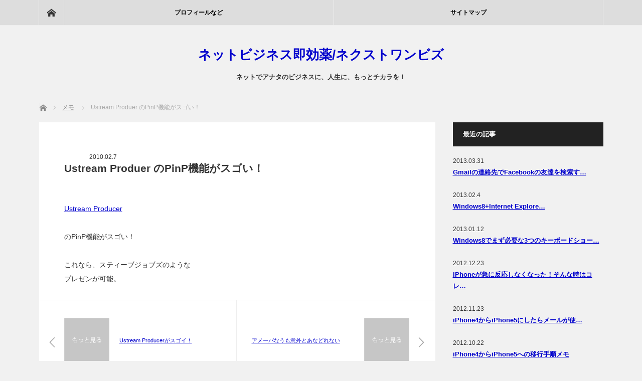

--- FILE ---
content_type: text/html; charset=UTF-8
request_url: https://next1biz.com/273.html
body_size: 9388
content:
<!DOCTYPE html>
<html class="pc" lang="ja">
<head>
<meta charset="UTF-8">
<!--[if IE]><meta http-equiv="X-UA-Compatible" content="IE=edge"><![endif]-->
<meta name="viewport" content="width=device-width">
<title>Ustream Produer のPinP機能がスゴい！ | ネットビジネス即効薬/ネクストワンビズ</title>
<meta name="description" content="Ustream ProducerのPinP機能がスゴい！これなら、スティーブジョブズのようなプレゼンが可能。">
<link rel="pingback" href="https://next1biz.com/xmlrpc.php">
<meta name='robots' content='max-image-preview:large' />
<link rel="alternate" type="application/rss+xml" title="ネットビジネス即効薬/ネクストワンビズ &raquo; フィード" href="https://next1biz.com/feed" />
<link rel="alternate" type="application/rss+xml" title="ネットビジネス即効薬/ネクストワンビズ &raquo; コメントフィード" href="https://next1biz.com/comments/feed" />
<link rel="alternate" type="application/rss+xml" title="ネットビジネス即効薬/ネクストワンビズ &raquo; Ustream Produer のPinP機能がスゴい！ のコメントのフィード" href="https://next1biz.com/273.html/feed" />
<link rel="alternate" title="oEmbed (JSON)" type="application/json+oembed" href="https://next1biz.com/wp-json/oembed/1.0/embed?url=https%3A%2F%2Fnext1biz.com%2F273.html" />
<link rel="alternate" title="oEmbed (XML)" type="text/xml+oembed" href="https://next1biz.com/wp-json/oembed/1.0/embed?url=https%3A%2F%2Fnext1biz.com%2F273.html&#038;format=xml" />
<style id='wp-img-auto-sizes-contain-inline-css' type='text/css'>
img:is([sizes=auto i],[sizes^="auto," i]){contain-intrinsic-size:3000px 1500px}
/*# sourceURL=wp-img-auto-sizes-contain-inline-css */
</style>
<link rel='stylesheet' id='style-css' href='https://next1biz.com/wp-content/themes/mag_tcd036/style.css?ver=3.4.1' type='text/css' media='screen' />
<style id='wp-block-library-inline-css' type='text/css'>
:root{--wp-block-synced-color:#7a00df;--wp-block-synced-color--rgb:122,0,223;--wp-bound-block-color:var(--wp-block-synced-color);--wp-editor-canvas-background:#ddd;--wp-admin-theme-color:#007cba;--wp-admin-theme-color--rgb:0,124,186;--wp-admin-theme-color-darker-10:#006ba1;--wp-admin-theme-color-darker-10--rgb:0,107,160.5;--wp-admin-theme-color-darker-20:#005a87;--wp-admin-theme-color-darker-20--rgb:0,90,135;--wp-admin-border-width-focus:2px}@media (min-resolution:192dpi){:root{--wp-admin-border-width-focus:1.5px}}.wp-element-button{cursor:pointer}:root .has-very-light-gray-background-color{background-color:#eee}:root .has-very-dark-gray-background-color{background-color:#313131}:root .has-very-light-gray-color{color:#eee}:root .has-very-dark-gray-color{color:#313131}:root .has-vivid-green-cyan-to-vivid-cyan-blue-gradient-background{background:linear-gradient(135deg,#00d084,#0693e3)}:root .has-purple-crush-gradient-background{background:linear-gradient(135deg,#34e2e4,#4721fb 50%,#ab1dfe)}:root .has-hazy-dawn-gradient-background{background:linear-gradient(135deg,#faaca8,#dad0ec)}:root .has-subdued-olive-gradient-background{background:linear-gradient(135deg,#fafae1,#67a671)}:root .has-atomic-cream-gradient-background{background:linear-gradient(135deg,#fdd79a,#004a59)}:root .has-nightshade-gradient-background{background:linear-gradient(135deg,#330968,#31cdcf)}:root .has-midnight-gradient-background{background:linear-gradient(135deg,#020381,#2874fc)}:root{--wp--preset--font-size--normal:16px;--wp--preset--font-size--huge:42px}.has-regular-font-size{font-size:1em}.has-larger-font-size{font-size:2.625em}.has-normal-font-size{font-size:var(--wp--preset--font-size--normal)}.has-huge-font-size{font-size:var(--wp--preset--font-size--huge)}.has-text-align-center{text-align:center}.has-text-align-left{text-align:left}.has-text-align-right{text-align:right}.has-fit-text{white-space:nowrap!important}#end-resizable-editor-section{display:none}.aligncenter{clear:both}.items-justified-left{justify-content:flex-start}.items-justified-center{justify-content:center}.items-justified-right{justify-content:flex-end}.items-justified-space-between{justify-content:space-between}.screen-reader-text{border:0;clip-path:inset(50%);height:1px;margin:-1px;overflow:hidden;padding:0;position:absolute;width:1px;word-wrap:normal!important}.screen-reader-text:focus{background-color:#ddd;clip-path:none;color:#444;display:block;font-size:1em;height:auto;left:5px;line-height:normal;padding:15px 23px 14px;text-decoration:none;top:5px;width:auto;z-index:100000}html :where(.has-border-color){border-style:solid}html :where([style*=border-top-color]){border-top-style:solid}html :where([style*=border-right-color]){border-right-style:solid}html :where([style*=border-bottom-color]){border-bottom-style:solid}html :where([style*=border-left-color]){border-left-style:solid}html :where([style*=border-width]){border-style:solid}html :where([style*=border-top-width]){border-top-style:solid}html :where([style*=border-right-width]){border-right-style:solid}html :where([style*=border-bottom-width]){border-bottom-style:solid}html :where([style*=border-left-width]){border-left-style:solid}html :where(img[class*=wp-image-]){height:auto;max-width:100%}:where(figure){margin:0 0 1em}html :where(.is-position-sticky){--wp-admin--admin-bar--position-offset:var(--wp-admin--admin-bar--height,0px)}@media screen and (max-width:600px){html :where(.is-position-sticky){--wp-admin--admin-bar--position-offset:0px}}

/*# sourceURL=wp-block-library-inline-css */
</style><style id='global-styles-inline-css' type='text/css'>
:root{--wp--preset--aspect-ratio--square: 1;--wp--preset--aspect-ratio--4-3: 4/3;--wp--preset--aspect-ratio--3-4: 3/4;--wp--preset--aspect-ratio--3-2: 3/2;--wp--preset--aspect-ratio--2-3: 2/3;--wp--preset--aspect-ratio--16-9: 16/9;--wp--preset--aspect-ratio--9-16: 9/16;--wp--preset--color--black: #000000;--wp--preset--color--cyan-bluish-gray: #abb8c3;--wp--preset--color--white: #ffffff;--wp--preset--color--pale-pink: #f78da7;--wp--preset--color--vivid-red: #cf2e2e;--wp--preset--color--luminous-vivid-orange: #ff6900;--wp--preset--color--luminous-vivid-amber: #fcb900;--wp--preset--color--light-green-cyan: #7bdcb5;--wp--preset--color--vivid-green-cyan: #00d084;--wp--preset--color--pale-cyan-blue: #8ed1fc;--wp--preset--color--vivid-cyan-blue: #0693e3;--wp--preset--color--vivid-purple: #9b51e0;--wp--preset--gradient--vivid-cyan-blue-to-vivid-purple: linear-gradient(135deg,rgb(6,147,227) 0%,rgb(155,81,224) 100%);--wp--preset--gradient--light-green-cyan-to-vivid-green-cyan: linear-gradient(135deg,rgb(122,220,180) 0%,rgb(0,208,130) 100%);--wp--preset--gradient--luminous-vivid-amber-to-luminous-vivid-orange: linear-gradient(135deg,rgb(252,185,0) 0%,rgb(255,105,0) 100%);--wp--preset--gradient--luminous-vivid-orange-to-vivid-red: linear-gradient(135deg,rgb(255,105,0) 0%,rgb(207,46,46) 100%);--wp--preset--gradient--very-light-gray-to-cyan-bluish-gray: linear-gradient(135deg,rgb(238,238,238) 0%,rgb(169,184,195) 100%);--wp--preset--gradient--cool-to-warm-spectrum: linear-gradient(135deg,rgb(74,234,220) 0%,rgb(151,120,209) 20%,rgb(207,42,186) 40%,rgb(238,44,130) 60%,rgb(251,105,98) 80%,rgb(254,248,76) 100%);--wp--preset--gradient--blush-light-purple: linear-gradient(135deg,rgb(255,206,236) 0%,rgb(152,150,240) 100%);--wp--preset--gradient--blush-bordeaux: linear-gradient(135deg,rgb(254,205,165) 0%,rgb(254,45,45) 50%,rgb(107,0,62) 100%);--wp--preset--gradient--luminous-dusk: linear-gradient(135deg,rgb(255,203,112) 0%,rgb(199,81,192) 50%,rgb(65,88,208) 100%);--wp--preset--gradient--pale-ocean: linear-gradient(135deg,rgb(255,245,203) 0%,rgb(182,227,212) 50%,rgb(51,167,181) 100%);--wp--preset--gradient--electric-grass: linear-gradient(135deg,rgb(202,248,128) 0%,rgb(113,206,126) 100%);--wp--preset--gradient--midnight: linear-gradient(135deg,rgb(2,3,129) 0%,rgb(40,116,252) 100%);--wp--preset--font-size--small: 13px;--wp--preset--font-size--medium: 20px;--wp--preset--font-size--large: 36px;--wp--preset--font-size--x-large: 42px;--wp--preset--spacing--20: 0.44rem;--wp--preset--spacing--30: 0.67rem;--wp--preset--spacing--40: 1rem;--wp--preset--spacing--50: 1.5rem;--wp--preset--spacing--60: 2.25rem;--wp--preset--spacing--70: 3.38rem;--wp--preset--spacing--80: 5.06rem;--wp--preset--shadow--natural: 6px 6px 9px rgba(0, 0, 0, 0.2);--wp--preset--shadow--deep: 12px 12px 50px rgba(0, 0, 0, 0.4);--wp--preset--shadow--sharp: 6px 6px 0px rgba(0, 0, 0, 0.2);--wp--preset--shadow--outlined: 6px 6px 0px -3px rgb(255, 255, 255), 6px 6px rgb(0, 0, 0);--wp--preset--shadow--crisp: 6px 6px 0px rgb(0, 0, 0);}:where(.is-layout-flex){gap: 0.5em;}:where(.is-layout-grid){gap: 0.5em;}body .is-layout-flex{display: flex;}.is-layout-flex{flex-wrap: wrap;align-items: center;}.is-layout-flex > :is(*, div){margin: 0;}body .is-layout-grid{display: grid;}.is-layout-grid > :is(*, div){margin: 0;}:where(.wp-block-columns.is-layout-flex){gap: 2em;}:where(.wp-block-columns.is-layout-grid){gap: 2em;}:where(.wp-block-post-template.is-layout-flex){gap: 1.25em;}:where(.wp-block-post-template.is-layout-grid){gap: 1.25em;}.has-black-color{color: var(--wp--preset--color--black) !important;}.has-cyan-bluish-gray-color{color: var(--wp--preset--color--cyan-bluish-gray) !important;}.has-white-color{color: var(--wp--preset--color--white) !important;}.has-pale-pink-color{color: var(--wp--preset--color--pale-pink) !important;}.has-vivid-red-color{color: var(--wp--preset--color--vivid-red) !important;}.has-luminous-vivid-orange-color{color: var(--wp--preset--color--luminous-vivid-orange) !important;}.has-luminous-vivid-amber-color{color: var(--wp--preset--color--luminous-vivid-amber) !important;}.has-light-green-cyan-color{color: var(--wp--preset--color--light-green-cyan) !important;}.has-vivid-green-cyan-color{color: var(--wp--preset--color--vivid-green-cyan) !important;}.has-pale-cyan-blue-color{color: var(--wp--preset--color--pale-cyan-blue) !important;}.has-vivid-cyan-blue-color{color: var(--wp--preset--color--vivid-cyan-blue) !important;}.has-vivid-purple-color{color: var(--wp--preset--color--vivid-purple) !important;}.has-black-background-color{background-color: var(--wp--preset--color--black) !important;}.has-cyan-bluish-gray-background-color{background-color: var(--wp--preset--color--cyan-bluish-gray) !important;}.has-white-background-color{background-color: var(--wp--preset--color--white) !important;}.has-pale-pink-background-color{background-color: var(--wp--preset--color--pale-pink) !important;}.has-vivid-red-background-color{background-color: var(--wp--preset--color--vivid-red) !important;}.has-luminous-vivid-orange-background-color{background-color: var(--wp--preset--color--luminous-vivid-orange) !important;}.has-luminous-vivid-amber-background-color{background-color: var(--wp--preset--color--luminous-vivid-amber) !important;}.has-light-green-cyan-background-color{background-color: var(--wp--preset--color--light-green-cyan) !important;}.has-vivid-green-cyan-background-color{background-color: var(--wp--preset--color--vivid-green-cyan) !important;}.has-pale-cyan-blue-background-color{background-color: var(--wp--preset--color--pale-cyan-blue) !important;}.has-vivid-cyan-blue-background-color{background-color: var(--wp--preset--color--vivid-cyan-blue) !important;}.has-vivid-purple-background-color{background-color: var(--wp--preset--color--vivid-purple) !important;}.has-black-border-color{border-color: var(--wp--preset--color--black) !important;}.has-cyan-bluish-gray-border-color{border-color: var(--wp--preset--color--cyan-bluish-gray) !important;}.has-white-border-color{border-color: var(--wp--preset--color--white) !important;}.has-pale-pink-border-color{border-color: var(--wp--preset--color--pale-pink) !important;}.has-vivid-red-border-color{border-color: var(--wp--preset--color--vivid-red) !important;}.has-luminous-vivid-orange-border-color{border-color: var(--wp--preset--color--luminous-vivid-orange) !important;}.has-luminous-vivid-amber-border-color{border-color: var(--wp--preset--color--luminous-vivid-amber) !important;}.has-light-green-cyan-border-color{border-color: var(--wp--preset--color--light-green-cyan) !important;}.has-vivid-green-cyan-border-color{border-color: var(--wp--preset--color--vivid-green-cyan) !important;}.has-pale-cyan-blue-border-color{border-color: var(--wp--preset--color--pale-cyan-blue) !important;}.has-vivid-cyan-blue-border-color{border-color: var(--wp--preset--color--vivid-cyan-blue) !important;}.has-vivid-purple-border-color{border-color: var(--wp--preset--color--vivid-purple) !important;}.has-vivid-cyan-blue-to-vivid-purple-gradient-background{background: var(--wp--preset--gradient--vivid-cyan-blue-to-vivid-purple) !important;}.has-light-green-cyan-to-vivid-green-cyan-gradient-background{background: var(--wp--preset--gradient--light-green-cyan-to-vivid-green-cyan) !important;}.has-luminous-vivid-amber-to-luminous-vivid-orange-gradient-background{background: var(--wp--preset--gradient--luminous-vivid-amber-to-luminous-vivid-orange) !important;}.has-luminous-vivid-orange-to-vivid-red-gradient-background{background: var(--wp--preset--gradient--luminous-vivid-orange-to-vivid-red) !important;}.has-very-light-gray-to-cyan-bluish-gray-gradient-background{background: var(--wp--preset--gradient--very-light-gray-to-cyan-bluish-gray) !important;}.has-cool-to-warm-spectrum-gradient-background{background: var(--wp--preset--gradient--cool-to-warm-spectrum) !important;}.has-blush-light-purple-gradient-background{background: var(--wp--preset--gradient--blush-light-purple) !important;}.has-blush-bordeaux-gradient-background{background: var(--wp--preset--gradient--blush-bordeaux) !important;}.has-luminous-dusk-gradient-background{background: var(--wp--preset--gradient--luminous-dusk) !important;}.has-pale-ocean-gradient-background{background: var(--wp--preset--gradient--pale-ocean) !important;}.has-electric-grass-gradient-background{background: var(--wp--preset--gradient--electric-grass) !important;}.has-midnight-gradient-background{background: var(--wp--preset--gradient--midnight) !important;}.has-small-font-size{font-size: var(--wp--preset--font-size--small) !important;}.has-medium-font-size{font-size: var(--wp--preset--font-size--medium) !important;}.has-large-font-size{font-size: var(--wp--preset--font-size--large) !important;}.has-x-large-font-size{font-size: var(--wp--preset--font-size--x-large) !important;}
/*# sourceURL=global-styles-inline-css */
</style>

<style id='classic-theme-styles-inline-css' type='text/css'>
/*! This file is auto-generated */
.wp-block-button__link{color:#fff;background-color:#32373c;border-radius:9999px;box-shadow:none;text-decoration:none;padding:calc(.667em + 2px) calc(1.333em + 2px);font-size:1.125em}.wp-block-file__button{background:#32373c;color:#fff;text-decoration:none}
/*# sourceURL=/wp-includes/css/classic-themes.min.css */
</style>
<link rel='stylesheet' id='edd-blocks-css' href='https://next1biz.com/wp-content/plugins/easy-digital-downloads/includes/blocks/assets/css/edd-blocks.css?ver=3.6.0' type='text/css' media='all' />
<link rel='stylesheet' id='edd-styles-css' href='https://next1biz.com/wp-content/plugins/easy-digital-downloads/assets/css/edd.min.css?ver=3.6.0' type='text/css' media='all' />
<script type="text/javascript" src="https://next1biz.com/wp-includes/js/jquery/jquery.min.js?ver=3.7.1" id="jquery-core-js"></script>
<script type="text/javascript" src="https://next1biz.com/wp-includes/js/jquery/jquery-migrate.min.js?ver=3.4.1" id="jquery-migrate-js"></script>
<link rel="https://api.w.org/" href="https://next1biz.com/wp-json/" /><link rel="alternate" title="JSON" type="application/json" href="https://next1biz.com/wp-json/wp/v2/posts/273" /><link rel="canonical" href="https://next1biz.com/273.html" />
<link rel='shortlink' href='https://next1biz.com/?p=273' />
<meta name="generator" content="Easy Digital Downloads v3.6.0" />

<script src="https://next1biz.com/wp-content/themes/mag_tcd036/js/jquery.easing.js?ver=3.4.1"></script>
<script src="https://next1biz.com/wp-content/themes/mag_tcd036/js/jscript.js?ver=3.4.1"></script>
<script src="https://next1biz.com/wp-content/themes/mag_tcd036/js/comment.js?ver=3.4.1"></script>

<link rel="stylesheet" media="screen and (max-width:770px)" href="https://next1biz.com/wp-content/themes/mag_tcd036/responsive.css?ver=3.4.1">
<link rel="stylesheet" media="screen and (max-width:770px)" href="https://next1biz.com/wp-content/themes/mag_tcd036/footer-bar.css?ver=3.4.1">

<link rel="stylesheet" href="https://next1biz.com/wp-content/themes/mag_tcd036/japanese.css?ver=3.4.1">

<!--[if lt IE 9]>
<script src="https://next1biz.com/wp-content/themes/mag_tcd036/js/html5.js?ver=3.4.1"></script>
<![endif]-->

<style type="text/css">



.side_headline, #copyright, .page_navi span.current, .archive_headline, #pickup_post .headline, #related_post .headline, #comment_headline, .post_list .category a, #footer_post_list .category a, .mobile .footer_headline, #page_title
 { background-color:#222222; }

a:hover, #comment_header ul li a:hover, .post_content a, .custom-html-widget a
 { color:#CC0000; }
.post_content .q_button { color:#fff; }
.pc #global_menu > ul > li a:hover, .pc #global_menu > ul > li.active > a, .pc #global_menu ul ul a, #return_top a:hover, .next_page_link a:hover, .page_navi a:hover, .collapse_category_list li a:hover .count,
  #wp-calendar td a:hover, #wp-calendar #prev a:hover, #wp-calendar #next a:hover, .widget_search #search-btn input:hover, .widget_search #searchsubmit:hover, .side_widget.google_search #searchsubmit:hover,
   #submit_comment:hover, #comment_header ul li a:hover, #comment_header ul li.comment_switch_active a, #comment_header #comment_closed p, #post_pagination a:hover, #post_pagination p, a.menu_button:hover
    { background-color:#CC0000; }

.pc #global_menu_wrap .home_menu:hover { background:#CC0000 url(https://next1biz.com/wp-content/themes/mag_tcd036/img/header/home.png) no-repeat center; }
.pc #global_menu > ul > li a:hover, .pc #global_menu > ul > li.active > a { border-color:#CC0000; }

.mobile #global_menu li a:hover, .mobile #global_menu_wrap .home_menu:hover { background-color:#CC0000 !important; }

#comment_textarea textarea:focus, #guest_info input:focus, #comment_header ul li a:hover, #comment_header ul li.comment_switch_active a, #comment_header #comment_closed p
 { border-color:#CC0000; }

#comment_header ul li.comment_switch_active a:after, #comment_header #comment_closed p:after
 { border-color:#CC0000 transparent transparent transparent; }

.pc #global_menu ul ul a:hover
 { background-color:#FFDD00; }

.user_sns li a:hover
 { background-color:#CC0000; border-color:#CC0000; }

.collapse_category_list li a:before
 { border-color: transparent transparent transparent #CC0000; }

#previous_next_post .prev_post a:hover, #previous_next_post .next_post a:hover
 { background-color:#CC0000 !important; }

#footer_post_list .title { color:#FFFFFF; background:rgba(0,0,0,0.4); }

#post_title { font-size:21px; }
.post_content { font-size:14px; }

body {background: #f1f1f1;}
.pc #global_menu_wrap {background: #dddddd;}
.pc #global_menu_wrap a{color: #000000;}
a {color: #0000cc; text-decoration: underline;}
.side_widget p {line-height: 150%;}
.post_content a {color: #0000cc; text-decoration: underline;}
.post_content a:hover {color: #cc0000; text-decoration: underline;}
.custom-html-widget a{color: #0000cc; text-decoration: underline;}
.custom-html-widget a:hover{color: #cc0000; text-decoration: underline;}
table {word-break: break-all;word-wrap: break-all;}
.pc #logo_text h1 a {text-decoration: none; font-weight:  bold;}
</style>


<style type="text/css"></style></head>
<body class="wp-singular post-template-default single single-post postid-273 single-format-standard wp-theme-mag_tcd036 edd-js-none">

 <!-- global menu -->
  <div id="global_menu_wrap">
  <div id="global_menu" class="clearfix">
   <a class="home_menu" href="https://next1biz.com/"><span>ホーム</span></a>
   <ul id="menu-menu" class="menu"><li id="menu-item-511" class="menu-item menu-item-type-post_type menu-item-object-page menu-item-511"><a href="https://next1biz.com/profile">プロフィールなど</a></li>
<li id="menu-item-486" class="menu-item menu-item-type-post_type menu-item-object-page menu-item-486"><a href="https://next1biz.com/archivelist">サイトマップ</a></li>
</ul>  </div>
 </div>
 
 <div id="header">

  <!-- logo -->
  <div id='logo_text'>
<h1 id="logo"><a href="https://next1biz.com/">ネットビジネス即効薬/ネクストワンビズ</a></h1>
</div>

    <h2 id="site_description">ネットでアナタのビジネスに、人生に、もっとチカラを！</h2>
  
    <a href="#" class="menu_button"><span>menu</span></a>
  
 </div><!-- END #header -->

 <div id="main_contents" class="clearfix">

  <!-- bread crumb -->
    
<ul id="bread_crumb" class="clearfix" itemscope itemtype="http://schema.org/BreadcrumbList">
 <li itemprop="itemListElement" itemscope itemtype="http://schema.org/ListItem" class="home"><a itemprop="item" href="https://next1biz.com/"><span itemprop="name">ホーム</span></a><meta itemprop="position" content="1" /></li>

 <li itemprop="itemListElement" itemscope itemtype="http://schema.org/ListItem">
     <a itemprop="item" href="https://next1biz.com/category/memo"><span itemprop="name">メモ</span></a>
       <meta itemprop="position" content="2" /></li>
 <li itemprop="itemListElement" itemscope itemtype="http://schema.org/ListItem" class="last"><span itemprop="name">Ustream Produer のPinP機能がスゴい！</span><meta itemprop="position" content="3" /></li>

</ul>
  
<div id="main_col">

 
 <div id="article">

  
  <div id="post_meta_top" class="clearfix no_image">
      <p class="date"><time class="entry-date updated" datetime="2010-02-07T09:11:43+09:00">2010.02.7</time></p>  </div>

  <h2 id="post_title">Ustream Produer のPinP機能がスゴい！</h2>

  <div class="post_content clearfix">
   <p><a href="https://www.ustream.tv/producer" target="_blank">Ustream Producer</a></p>
<p>のPinP機能がスゴい！</p>
<p>これなら、スティーブジョブズのような<br />
プレゼンが可能。</p>
     </div>

  
  
    <div id="previous_next_post" class="clearfix">
   <p class="prev_post clearfix">
<a href="https://next1biz.com/271.html" title="Ustream Producerがスゴイ！"><img src='https://next1biz.com/wp-content/themes/mag_tcd036/img/common/no_image1.gif' title='' /><span class="title">Ustream Producerがスゴイ！</span><span class="alt_title">前のページ</span></a>
</p>
<p class="next_post clearfix">
<a href="https://next1biz.com/275.html" title="アメーバなうも意外とあなどれない"><span class="title">アメーバなうも意外とあなどれない</span><span class="alt_title">次のページ</span><img src='https://next1biz.com/wp-content/themes/mag_tcd036/img/common/no_image1.gif' title='' /></a>
</p>
  </div>
  
 </div><!-- END #article -->

 <!-- banner1 -->
 
 
 
  <div id="related_post">
  <h3 class="headline">関連記事</h3>
  <ol class="clearfix">
      <li class="clearfix num1">
    <a class="image" href="https://next1biz.com/390.html"><img src="https://next1biz.com/wp-content/themes/mag_tcd036/img/common/no_image1.gif" alt="" title="" /></a>
    <div class="desc">
     <p class="category"><a href="https://next1biz.com/category/memo" style="background-color:#222222;">メモ</a></p>
     <h4 class="title"><a href="https://next1biz.com/390.html" name="">Windows8+Internet Explorer10でBizStationを使うには？</a></h4>
     <p class="excerpt">三菱東京UFJの法人用ネットバンキングであるBizStationを…</p>
    </div>
   </li>
      <li class="clearfix num2">
    <a class="image" href="https://next1biz.com/211.html"><img src="https://next1biz.com/wp-content/themes/mag_tcd036/img/common/no_image1.gif" alt="" title="" /></a>
    <div class="desc">
     <p class="category"><a href="https://next1biz.com/category/memo" style="background-color:#222222;">メモ</a></p>
     <h4 class="title"><a href="https://next1biz.com/211.html" name="">出版企画、正式決定！</a></h4>
     <p class="excerpt">前々から進めていた出版の企画がいよいよ正式に決定されてまし…</p>
    </div>
   </li>
      <li class="clearfix num3">
    <a class="image" href="https://next1biz.com/179.html"><img src="https://next1biz.com/wp-content/themes/mag_tcd036/img/common/no_image1.gif" alt="" title="" /></a>
    <div class="desc">
     <p class="category"><a href="https://next1biz.com/category/memo" style="background-color:#222222;">メモ</a></p>
     <h4 class="title"><a href="https://next1biz.com/179.html" name="">Podcastの登録者を計測するには？</a></h4>
     <p class="excerpt">ブログではアクセス分析があって、どれぐらいのアクセスがあっ…</p>
    </div>
   </li>
      <li class="clearfix num4">
    <a class="image" href="https://next1biz.com/275.html"><img src="https://next1biz.com/wp-content/themes/mag_tcd036/img/common/no_image1.gif" alt="" title="" /></a>
    <div class="desc">
     <p class="category"><a href="https://next1biz.com/category/memo" style="background-color:#222222;">メモ</a></p>
     <h4 class="title"><a href="https://next1biz.com/275.html" name="">アメーバなうも意外とあなどれない</a></h4>
     <p class="excerpt">アメーバなう、意外とあなどれない。フォロー開始して、1日で10…</p>
    </div>
   </li>
      <li class="clearfix num5">
    <a class="image" href="https://next1biz.com/6.html"><img src="https://next1biz.com/wp-content/themes/mag_tcd036/img/common/no_image1.gif" alt="" title="" /></a>
    <div class="desc">
     <p class="category"><a href="https://next1biz.com/category/memo" style="background-color:#222222;">メモ</a></p>
     <h4 class="title"><a href="https://next1biz.com/6.html" name="">素晴らしい一日の幕開け</a></h4>
     <p class="excerpt">朝焼け。ものすごく寒かったが、空気が澄み渡…</p>
    </div>
   </li>
      <li class="clearfix num6">
    <a class="image" href="https://next1biz.com/126.html"><img src="https://next1biz.com/wp-content/themes/mag_tcd036/img/common/no_image1.gif" alt="" title="" /></a>
    <div class="desc">
     <p class="category"><a href="https://next1biz.com/category/memo" style="background-color:#222222;">メモ</a></p>
     <h4 class="title"><a href="https://next1biz.com/126.html" name="">作業が進まないとき</a></h4>
     <p class="excerpt">やろうと思っている作業、やらなくてはいけない作業があるのに…</p>
    </div>
   </li>
     </ol>
 </div>
  
 
 <!-- banner2 -->
 

</div><!-- END #main_col -->


  <div id="side_col">
  <div class="side_widget clearfix styled_post_list1_widget" id="styled_post_list1_widget-4">
<h3 class="side_headline">最近の記事</h3><ol class="styled_post_list1">
 <li class="clearfix">
      <div class="info">
    <p class="date">2013.03.31</p>    <a class="title" href="https://next1biz.com/395.html">Gmailの連絡先でFacebookの友達を検索す…</a>
       </div>
 </li>
 <li class="clearfix">
      <div class="info">
    <p class="date">2013.02.4</p>    <a class="title" href="https://next1biz.com/390.html">Windows8+Internet Explore…</a>
       </div>
 </li>
 <li class="clearfix">
      <div class="info">
    <p class="date">2013.01.12</p>    <a class="title" href="https://next1biz.com/387.html">Windows8でまず必要な3つのキーボードショー…</a>
       </div>
 </li>
 <li class="clearfix">
      <div class="info">
    <p class="date">2012.12.23</p>    <a class="title" href="https://next1biz.com/382.html">iPhoneが急に反応しなくなった！そんな時はコレ…</a>
       </div>
 </li>
 <li class="clearfix">
      <div class="info">
    <p class="date">2012.11.23</p>    <a class="title" href="https://next1biz.com/379.html">iPhone4からiPhone5にしたらメールが使…</a>
       </div>
 </li>
 <li class="clearfix">
      <div class="info">
    <p class="date">2012.10.22</p>    <a class="title" href="https://next1biz.com/373.html">iPhone4からiPhone5への移行手順メモ</a>
       </div>
 </li>
 <li class="clearfix">
      <div class="info">
    <p class="date">2012.09.27</p>    <a class="title" href="https://next1biz.com/371.html">YouTubeでお気に入りの曲をBGMとして流した…</a>
       </div>
 </li>
 <li class="clearfix">
      <div class="info">
    <p class="date">2012.08.7</p>    <a class="title" href="https://next1biz.com/363.html">YouTubeをBGMとして利用する方法</a>
       </div>
 </li>
 <li class="clearfix">
      <div class="info">
    <p class="date">2012.07.13</p>    <a class="title" href="https://next1biz.com/356.html">Facebook / フェイスブックで「友達になる…</a>
       </div>
 </li>
 <li class="clearfix">
      <div class="info">
    <p class="date">2012.06.26</p>    <a class="title" href="https://next1biz.com/351.html">インターネットでビジネスを立ち上げる最短の道は？</a>
       </div>
 </li>
</ol>
</div>
<div class="side_widget clearfix tcdw_category_list_widget" id="tcdw_category_list_widget-4">
<h3 class="side_headline">カテゴリー</h3><ul class="collapse_category_list">
 	<li class="cat-item cat-item-3"><a href="https://next1biz.com/category/info">お知らせ<span class="count">2</span></a>
</li>
	<li class="cat-item cat-item-4"><a href="https://next1biz.com/category/memo">メモ<span class="count">75</span></a>
</li>
	<li class="cat-item cat-item-6"><a href="https://next1biz.com/category/frommobile">携帯からの投稿<span class="count">4</span></a>
</li>
</ul>
</div>
<div class="side_widget clearfix widget_search" id="search-5">
<h3 class="side_headline">検索</h3><form role="search" method="get" id="searchform" class="searchform" action="https://next1biz.com/">
				<div>
					<label class="screen-reader-text" for="s">検索:</label>
					<input type="text" value="" name="s" id="s" />
					<input type="submit" id="searchsubmit" value="検索" />
				</div>
			</form></div>
 </div>
 


  </div><!-- END #main_contents -->

 
 
  <div id="footer" class="clearfix">
  <div id="footer_inner" class="clearfix">

   
   
   
   
      <div id="footer_menu_area" class="clearfix no_footer_widget_left">
        <div class="footer_menu" id="footer_menu_left">
     <h3>運営サイト</h3>     <ul id="menu-fm1" class="menu"><li id="menu-item-487" class="menu-item menu-item-type-custom menu-item-object-custom menu-item-487"><a href="https://orifay.com/">コンサルティング</a></li>
<li id="menu-item-488" class="menu-item menu-item-type-custom menu-item-object-custom menu-item-488"><a href="https://presenmaster.com/">プレゼン</a></li>
<li id="menu-item-489" class="menu-item menu-item-type-custom menu-item-object-custom menu-item-489"><a href="https://twtmaster.com/">ツイッター</a></li>
<li id="menu-item-490" class="menu-item menu-item-type-custom menu-item-object-custom menu-item-490"><a href="https://bmasterb.com/">ブログ</a></li>
<li id="menu-item-491" class="menu-item menu-item-type-custom menu-item-object-custom menu-item-491"><a href="https://mm-master.com/">メルマガ</a></li>
<li id="menu-item-492" class="menu-item menu-item-type-custom menu-item-object-custom menu-item-home menu-item-492"><a href="https://next1biz.com/">ネット全般</a></li>
<li id="menu-item-493" class="menu-item menu-item-type-custom menu-item-object-custom menu-item-493"><a href="https://presenmaster-template.com/">パワーポイントのプレゼンマスターテンプレート</a></li>
</ul>    </div>
            <div class="footer_menu" id="footer_menu_right">
     <h3>運営会社</h3>     <ul id="menu-fm2" class="menu"><li id="menu-item-495" class="menu-item menu-item-type-custom menu-item-object-custom menu-item-495"><a href="https://orifay.com/">オリファイ</a></li>
<li id="menu-item-496" class="menu-item menu-item-type-custom menu-item-object-custom menu-item-496"><a href="https://orifay.com/company">会社概要</a></li>
<li id="menu-item-497" class="menu-item menu-item-type-custom menu-item-object-custom menu-item-497"><a href="https://orifay.com/legal_note">特定商取引</a></li>
<li id="menu-item-498" class="menu-item menu-item-type-custom menu-item-object-custom menu-item-498"><a href="https://orifay.com/privacy">個人情報保護</a></li>
<li id="menu-item-499" class="menu-item menu-item-type-custom menu-item-object-custom menu-item-499"><a href="https://orifay.com/contact">お問い合わせ</a></li>
</ul>    </div>
       </div>
   
   
  </div><!-- END #footer_inner -->
 </div><!-- END #footer -->
 
 <p id="copyright">Copyright &copy;&nbsp; <a href="https://next1biz.com/">ネットビジネス即効薬/ネクストワンビズ</a> All rights reserved.</p>

 <div id="return_top">
  <a href="#header_top"><span>PAGE TOP</span></a>
 </div>


  <!-- facebook share button code -->
 <div id="fb-root"></div>
 <script>
 (function(d, s, id) {
   var js, fjs = d.getElementsByTagName(s)[0];
   if (d.getElementById(id)) return;
   js = d.createElement(s); js.id = id;
   js.async = true;
   js.src = "//connect.facebook.net/ja_JP/sdk.js#xfbml=1&version=v2.5";
   fjs.parentNode.insertBefore(js, fjs);
 }(document, 'script', 'facebook-jssdk'));
 </script>
 

<script type="speculationrules">
{"prefetch":[{"source":"document","where":{"and":[{"href_matches":"/*"},{"not":{"href_matches":["/wp-*.php","/wp-admin/*","/wp-content/uploads/*","/wp-content/*","/wp-content/plugins/*","/wp-content/themes/mag_tcd036/*","/*\\?(.+)","/%e8%b3%bc%e5%85%a5%e6%89%8b%e7%b6%9a%e3%81%8d/*"]}},{"not":{"selector_matches":"a[rel~=\"nofollow\"]"}},{"not":{"selector_matches":".no-prefetch, .no-prefetch a"}}]},"eagerness":"conservative"}]}
</script>
	<style>.edd-js-none .edd-has-js, .edd-js .edd-no-js, body.edd-js input.edd-no-js { display: none; }</style>
	<script>/* <![CDATA[ */(function(){var c = document.body.classList;c.remove('edd-js-none');c.add('edd-js');})();/* ]]> */</script>
	<script type="text/javascript" src="https://next1biz.com/wp-includes/js/comment-reply.min.js?ver=6.9" id="comment-reply-js" async="async" data-wp-strategy="async" fetchpriority="low"></script>
<script type="text/javascript" id="edd-ajax-js-extra">
/* <![CDATA[ */
var edd_scripts = {"ajaxurl":"https://next1biz.com/wp-admin/admin-ajax.php","position_in_cart":"","has_purchase_links":"0","already_in_cart_message":"\u3053\u306e\u5546\u54c1\u306f\u3059\u3067\u306b\u8cb7\u3044\u7269\u30ab\u30b4\u306b\u3042\u308a\u307e\u3059","empty_cart_message":"\u304a\u8cb7\u3044\u7269\u30ab\u30b4\u306f\u7a7a\u3067\u3059","loading":"\u8aad\u307f\u8fbc\u307f\u4e2d","select_option":"1\u3064\u9078\u629e\u3057\u3066\u304f\u3060\u3055\u3044","is_checkout":"0","default_gateway":"stripe","redirect_to_checkout":"1","checkout_page":"https://next1biz.com/%e8%b3%bc%e5%85%a5%e6%89%8b%e7%b6%9a%e3%81%8d","permalinks":"1","quantities_enabled":"","taxes_enabled":"1","current_page":"273"};
//# sourceURL=edd-ajax-js-extra
/* ]]> */
</script>
<script type="text/javascript" src="https://next1biz.com/wp-content/plugins/easy-digital-downloads/assets/js/edd-ajax.js?ver=3.6.0" id="edd-ajax-js"></script>
</body>

<!-- Global site tag (gtag.js) - Google Analytics -->
<script async src="https://www.googletagmanager.com/gtag/js?id=UA-2666025-15"></script>
<script>
  window.dataLayer = window.dataLayer || [];
  function gtag(){dataLayer.push(arguments);}
  gtag('js', new Date());

  gtag('config', 'UA-2666025-15');
</script>

</html>